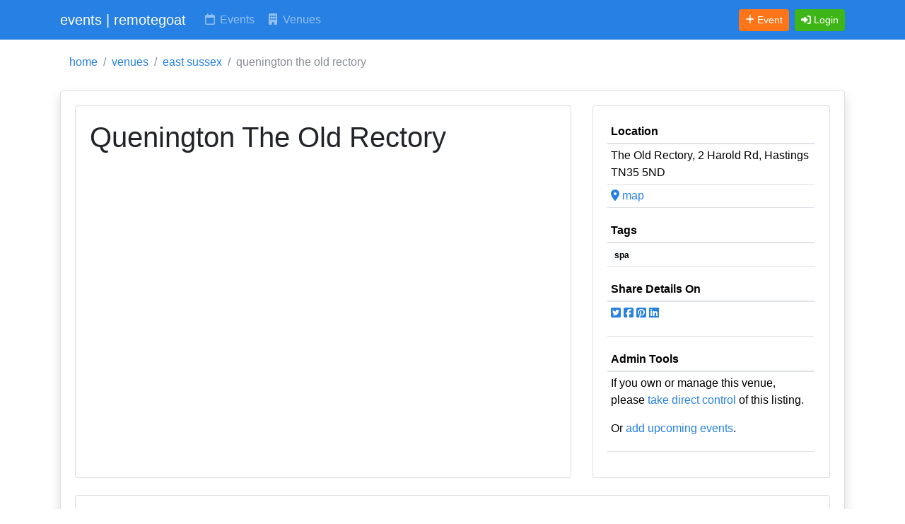

--- FILE ---
content_type: text/html; charset=UTF-8
request_url: https://www.remotegoat.com/venue/92014/quenington-the-old-rectory
body_size: 5679
content:
<!DOCTYPE html>
<html lang="en">
<head>
  <meta charset="utf-8">
  <meta name="viewport" content="width=device-width, initial-scale=1">
  <meta http-equiv="x-ua-compatible" content="ie=edge">

  <!-- CSRF Token -->
  <meta name="csrf-token" content="kyPk5IwE6T1dd223Sw7ZrTZvDgO0s1A737gXtXSx">
  <!-- Google Tag Manager -->
<script>(function(w,d,s,l,i){w[l]=w[l]||[];w[l].push({'gtm.start':
new Date().getTime(),event:'gtm.js'});var f=d.getElementsByTagName(s)[0],
j=d.createElement(s),dl=l!='dataLayer'?'&l='+l:'';j.async=true;j.src=
'https://www.googletagmanager.com/gtm.js?id='+i+dl;f.parentNode.insertBefore(j,f);
})(window,document,'script','dataLayer','GTM-WTN44DH');</script>
<!-- End Google Tag Manager -->
  <title>Quenington The Old Rectory</title>
<meta name="description" content="Quenington The Old Rectory" />
<meta name="keywords" content="Quenington The Old Rectory, The Old Rectory" />
<meta name="author" content="info@remotegoat.com" />
<meta name="copyright" content="remotegoat.com 2023 - 2026" />
<meta name="twitter:site" content="@remotegoat" />
<meta name="twitter:creator" content="@remotegoat" />
<meta name="robots" content="index,follow" />
<link rel="sitemap" type="application/xml" href="https://www.remotegoat.com/sitemap">
<meta property="og:type" content="website" />
<meta property="og:site_name" content="remotegoat" />
<link rel="canonical" href="https://www.remotegoat.com/venue/92014/quenington-the-old-rectory">
<meta name="twitter:card" content="summary" />
<meta property="og:image" content="https://www.remotegoat.com/img/frontpage.jpg" />
<meta property="og:title" content="Quenington The Old Rectory" />
<meta property="og:description" content="Quenington The Old Rectory" />
<meta property="og:url" content="https://www.remotegoat.com/venue/92014/quenington-the-old-rectory" />

  <script type="application/ld+json">[{"@context":"https://schema.org/","@type":"Place","name":"Quenington The Old Rectory","address":{"@type":"PostalAddress","streetAddress":"2 Harold Road","addressLocality":"Hastings","addressRegion":"East Sussex","postalCode":"TN35 5ND","addressCountry":"England"},"geo":{"@type":"GeoCoordinates","latitude":"50.859791","longitude":"0.596291"},"description":""},{"@context":"https://schema.org/","@type":"ProfilePage","name":"Quenington The Old Rectory","mainEntity":{"@type":"Organization","name":"Quenington The Old Rectory","description":""}},{"@context":"https://schema.org","@type":"BreadcrumbList","itemListElement":[{"@type":"ListItem","position":1,"name":"home","item":"https://www.remotegoat.com"},{"@type":"ListItem","position":2,"name":"venues","item":"https://www.remotegoat.com/venue"},{"@type":"ListItem","position":3,"name":"east sussex","item":"https://www.remotegoat.com/venues/East+Sussex"},{"@type":"ListItem","position":4,"name":"quenington the old rectory"}]}]</script>

  <!-- Bootstrap CSS themed: Cosmo from bootstrap.build -->
  <link href="https://cdn.jsdelivr.net/npm/bootstrap@5.3.2/dist/css/bootstrap.min.css" rel="stylesheet" integrity="sha384-T3c6CoIi6uLrA9TneNEoa7RxnatzjcDSCmG1MXxSR1GAsXEV/Dwwykc2MPK8M2HN" crossorigin="anonymous">
  <link href="/css/bootstrap.min.css" rel="stylesheet" crossorigin="anonymous">

  <!-- Font Awesome Icons -->
  <script src="https://kit.fontawesome.com/61a5eebaf7.js" crossorigin="anonymous"></script>

    
  <style>

    .pagination {
        justify-content: flex-end;
    }

    /*  Font Awesome Default Icons For Venues */
    .venue-logo-icon {
        width:50px;
        height:50px;
        text-align: center;
        border: 1px solid #CCCCCC;
    }

    /* Include thead border at top of table */
    .table > thead > tr > th {
        border-top: none;
    }

    /* Include tfoot border at bottom of table */
    .table > tfoot > tr > td {
        border-bottom: none;
    }

    /* space alerts away from menu */
    .rg_alert {
        margin-top: 3px;
    }

    .rg_hide {
        visibility:hidden;
    }


  </style>
  <base href='//www.remotegoat.com/'>
</head>
<body class="hold-transition layout-top-nav layout-navbar-fixed">
<!-- Google Tag Manager (noscript) -->
<noscript><iframe src="https://www.googletagmanager.com/ns.html?id=GTM-WTN44DH"
height="0" width="0" style="display:none;visibility:hidden"></iframe></noscript>
<!-- End Google Tag Manager (noscript) -->
<div class="wrapper">
  <!-- Navbar -->
  <nav class="navbar navbar-expand-md navbar-dark bg-primary">
    <div class="container">
                  <a href="https://www.remotegoat.com" class="navbar-brand"><span class="brand-text font-weight-light">events | remotegoat</span></a>
        


      <button class="navbar-toggler" type="button" data-bs-toggle="collapse" data-bs-target="#navbarCollapse" aria-controls="navbarCollapse" aria-expanded="false" aria-label="Toggle navigation">
        <span class="fas fa-bars"></span>
      </button>

      <div class="collapse navbar-collapse" id="navbarCollapse">
        <!-- Left navbar links -->
        <ul class="navbar-nav">
          <li class="nav-item"><a href="https://www.remotegoat.com/date/19/01/2026" class="nav-link text-nowrap" title="Events, Gigs and Shows Happening Today"><i class="far fa-fw fa-calendar"></i> Events</a></li>
          <li class="nav-item"><a href="https://www.remotegoat.com/venue" class="nav-link text-nowrap" title="Venues for Events, Gigs and Shows"><i class="fas fa-fw fa-building"></i> Venues</a></li>
        </ul>
      </div>

      <div class="collapse navbar-collapse" id="navbarCollapse">
          <!-- Right navbar links -->
          <ul class="order-1 order-md-3 navbar-nav navbar-no-expand ms-auto">
            <li class="nav-item">
                <a href="https://www.remotegoat.com/event/create" class="btn btn-warning btn-sm text-nowrap me-2" title="Add event"><i class="fas fa-plus"></i> <span class="d-none d-lg-inline">Event</span></a>
            </li>
                          <li class="nav-item">
                                  <a class="btn btn-success btn-sm text-nowrap" href="https://www.remotegoat.com/login" role="button" title="Login"><i class="fas fa-sign-in-alt"></i> <span class="d-none d-lg-inline">Login</span></a>
                            </li>


              </ul>
      </div>


    </div>
  </nav>
  <!-- /.navbar -->

  <!-- Content Wrapper. Contains page content -->
  <div class="content-wrapper">
    <!-- Content Header (Page header) -->
    <div class="content-header">
      <div class="container">
        <!-- Old Style format - please stop using -->

<!-- New format -->
        <div class="row mb-2 mt-2 d-none d-md-block">

                            <nav aria-label="breadcrumb">
                    <ol class="breadcrumb bg-white">
                                                                        <li class="breadcrumb-item"><a href="https://www.remotegoat.com">home</a></li>
                                                                                                <li class="breadcrumb-item"><a href="https://www.remotegoat.com/venue">venues</a></li>
                                                                                                <li class="breadcrumb-item"><a href="https://www.remotegoat.com/venues/East+Sussex">east sussex</a></li>
                                                                                                <li class="breadcrumb-item active">quenington the old rectory</li>
                                                                  </ol>
                </nav>
            
            
            </div><!-- /.row -->
      </div><!-- /.container-fluid -->
    </div>
    <!-- /.content-header -->

    <!-- Main content -->
    <div class="content">
      <div class="container">
        <div class="row">
            <div class="col-12">
                


    <div class="card shadow mb-4">
        <div class="card-body">

            <div class="row">
                <div class="col-12 col-md-8 d-flex align-items-stretch">
                    <div class="card mb-4 w-100">
                        <div class="card-body">
                            <h1>
                                                                Quenington The Old Rectory
                            </h1>

                            <p></p>

                        </div>

                    </div>
                </div>
                <div class="col-12 col-md-4 d-flex align-items-stretch">
                    <div class="card mb-4 w-100">
                        <div class="card-body">
                            
                            <table class="table table-sm">
                            <thead><tr><th>Location</th></tr></thead>
                            <tr><td>
                                The Old Rectory, 2 Harold Rd, Hastings TN35 5ND
                            </td></tr>
                                                            <tr><td><a href="https://google.com/maps/place/?q=place_id:ChIJ-8H8E98a30cRepmkpiHIFOg" target='_blank' title="Show on google maps"><i class='fas fa-map-marker-alt'></i> map</a></td></tr>
                                                        </table>

                            
                                                            <table class="table table-sm">
                                <thead><tr><th>Tags</th></tr></thead>
                                <tr>
                                    <td>
                                        <a href="https://www.remotegoat.com/venue/tag/spa" title="Show spa venues"  class="text-decoration-none badge text-bg-light">spa</a>
                                    </td>
                                </tr>
                                </table>
                            
                            <table class="table table-sm">
                            <thead><tr><th>Share Details On</th></tr></thead>
                            <tr>
                                <td>
                                    <ul class='d-inline-flex list-inline'><li class='mr-1'><a href='https://twitter.com/intent/tweet?url=https%3A%2F%2Fwww.remotegoat.com%2Fvenue%2F92014%2Fquenington-the-old-rectory&amp;text=Quenington+The+Old+Rectory' target='_blank' title='Share on Twitter'><i class='fab fa-square-twitter'></i></a></li><li class='mr-1'><a href='https://www.facebook.com/sharer/sharer.php?u=https%3A%2F%2Fwww.remotegoat.com%2Fvenue%2F92014%2Fquenington-the-old-rectory&amp;title=Quenington+The+Old+Rectory' target='_blank' title='Share on Facebook'><i class='fab fa-square-facebook'></i></a></li><li class='mr-1'><a href='https://pinterest.com/pin/create/button/?url=https%3A%2F%2Fwww.remotegoat.com%2Fvenue%2F92014%2Fquenington-the-old-rectory&amp;description=Quenington+The+Old+Rectory&amp;media=' target='_blank' title='Share on Pinterest'><i class='fab fa-square-pinterest'></i></a></li><li class='mr-1'><a href='https://www.linkedin.com/shareArticle?mini=true&amp;url=https%3A%2F%2Fwww.remotegoat.com%2Fvenue%2F92014%2Fquenington-the-old-rectory&amp;title=Quenington+The+Old+Rectory' target='_blank' title='Share on LinkedIn'><i class='fab fa-linkedin'></i></a></li></ul>
                                </td>
                            </tr>
                            </table>

                            <table class="table table-sm">
                            <thead><tr><th>Admin Tools</th></tr></thead>
                                                                                        <tr><td>
                                    <p>
                                        If you own or manage this venue, please <a href="https://www.remotegoat.com/user/create/92014" title="Manage this venue" rel="nofollow">take direct control</a> of this listing.
                                    </p>
                                    <p>
                                        Or <a href="https://www.remotegoat.com/event/create/92014" title="list new event" rel="nofollow">add upcoming events</a>.</p>
                                </td></tr>
                                                        </table>


                        </div>
                    </div>
                </div>
            </div>

            <div class="row">
                <div class="col-12 col-md-12 d-flex align-items-stretch">
                    <div class="card mb-4 w-100">
                        <div class="card-body">
                            <table class='table table-sm'>
                            <thead><tr><th colspan='4'>Upcoming Events & Tickets</th></tr></thead>
                                                            <tr><td>
                                    <p>We know of no upcoming events at Quenington The Old Rectory, if you know of an event please <a href="https://www.remotegoat.com/event/create/92014" title="list new event" rel="nofollow">list it here</a>.</pa>
                                                                            <p>If you'd like to receive instant alerts when new events are posted at this venue, please complete the form below.</p>
                                                                                    <form method="POST" action="https://www.remotegoat.com/venue/alerts/92014" accept-charset="UTF-8"><input name="_token" type="hidden" value="kyPk5IwE6T1dd223Sw7ZrTZvDgO0s1A737gXtXSx">
                                            <div class="form-group row "><label for="user_email" class="col-sm-3 control-label"><sup><span class="text-danger" data-bs-toggle="tooltip" title="Required Field"><i class="fas fa-xs fa-exclamation-circle"></i></span></sup> Your email:</label><div class="col-sm-8"><input placeholder="info@remotegoat.com" class="form-control" name="user_email" type="text"></div></div>
                                            <div class="form-group row "><label for="user_name" class="col-sm-3 control-label"><sup><span class="text-danger" data-bs-toggle="tooltip" title="Required Field"><i class="fas fa-xs fa-exclamation-circle"></i></span></sup> Your name:</label><div class="col-sm-8"><input placeholder="Ms. Remote Goat" class="form-control" name="user_name" type="text"></div></div>
                                            <div class="form-group row "><label for="user_terms" class="col-sm-3 control-label"><sup><span class="text-danger" data-bs-toggle="tooltip" title="Required Field"><i class="fas fa-xs fa-exclamation-circle"></i></span></sup> </label><div class="col-sm-8"><input name="user_terms" type="checkbox" value="1"> I agree to the site <a href='https://www.remotegoat.com/terms' target='_new'>terms and conditions</a>.</div></div>
                                            <div class="form-group row">
                                                <div class="col-sm-8 offset-sm-3">
                                                    <div class="g-recaptcha" id="feedback-recaptcha" data-sitekey="6LfVE6gZAAAAAFdFdvz8wWzu9qC1Z--sQjjCi737"></div>
                                                                                                                                                                                                                            </div>
                                            </div>
                                            <div class="form-group row">
                    <div class="col-sm-8 offset-sm-3">
                        <input class="btn btn-primary" type="submit" value="Request Future Event Alerts">
                    </div>
                </div>
                                            </form>
                                                                                                            </td></tr>
                                                        </table>
                        </div>
                    </div>
                </div>
            </div>


            <div class="row">


                <div class="col-12 col-md-6 d-flex align-items-stretch">
                    <div class="card mb-4 w-100">
                        <div class="card-body">
                                                    <table class="table table-sm">
                            <thead><tr><th>Check venue on other websites</th></tr></thead>
                                                            <tr>
                                    <td><a href='https://bandfinder.uk/venue/3618.php' title='Quenington The Old Rectory on bandfinder' target='_blank'><i class='fas fa-external-link-square-alt'></i> bandfinder</a></td>
                                </tr>
                                                            <tr>
                                    <td><a href='https://www.wegottickets.com/location/22329' title='Quenington The Old Rectory on wegottickets' target='_blank'><i class='fas fa-external-link-square-alt'></i> wegottickets</a></td>
                                </tr>
                                                        </table>
                                                </div>
                    </div>
                </div>
                <div class="col-12 col-md-6 d-flex align-items-stretch">
                    <div class="card mb-4 w-100">
                        <div class="card-body">
                                                            <table class='table table-sm'>
                                <thead><tr><th>Nearby venues</th></tr></thead>
                                                                    <tr>
                                        <td>
                                            <a href="https://www.remotegoat.com/venue/85340/all-saints-church" title="All Saint\&#039;s Church">All Saint&#039;s Church</a>, Hastings
                                        </td>
                                        <td class='text-right'>
                                            0.05kms
                                        </td>
                                    </tr>
                                                                    <tr>
                                        <td>
                                            <a href="https://www.remotegoat.com/venue/11839/the-stables-theatre-and-arts-centre" title="The Stables Theatre and Arts Centre">The Stables Theatre and Arts Centre</a>, Hastings
                                        </td>
                                        <td class='text-right'>
                                            0.09kms
                                        </td>
                                    </tr>
                                                                    <tr>
                                        <td>
                                            <a href="https://www.remotegoat.com/venue/15977/stag-inn" title="Stag Inn">Stag Inn</a>, Hastings
                                        </td>
                                        <td class='text-right'>
                                            0.14kms
                                        </td>
                                    </tr>
                                                                    <tr>
                                        <td>
                                            <a href="https://www.remotegoat.com/venue/33885/first-in-last-out" title="First In Last Out">First In Last Out</a>, Hastings
                                        </td>
                                        <td class='text-right'>
                                            0.24kms
                                        </td>
                                    </tr>
                                                                    <tr>
                                        <td>
                                            <a href="https://www.remotegoat.com/venue/11759/cinque-port-arms" title="Cinque Port Arms">Cinque Port Arms</a>, Hastings
                                        </td>
                                        <td class='text-right'>
                                            0.29kms
                                        </td>
                                    </tr>
                                                                </table>
                                                    </div>
                    </div>
                </div>

            </div>


        </div>
    </div>

            <div class="row">
            <div class="col-12 col-md-12 d-flex align-items-stretch">
                <div class="card mb-4 w-100">
                    <div class="card-body">
                        <table class='table table-sm'>
                        <thead><tr><th>Alternative Names:</th></tr></thead>
                        <tbody><tr><td>We've also noticed this venue referred to as:
                                                                                                                                        The Old Rectory                                                                            </td></tr></tbody>
                        </table>

                    </div>
                </div>
            </div>
        </div>
    



            </div>
        </div>
        <!-- /.row -->
      </div><!-- /.container-fluid -->
    </div>
    <!-- /.content -->
  </div>
  <!-- /.content-wrapper -->

  
  <!-- Main Footer -->
  <nav class="navbar navbar-expand navbar-light bg-light">

      <div class="container">

        <ul class="navbar-nav">
            <li class="nav-item"><a href="https://www.remotegoat.com" class="nav-link" title="www.remotegoat.com">home</a></li>
            <li class="nav-item"><a href="https://www.remotegoat.com/about" class="nav-link d-none d-md-block" title="about remotegoat">about</a></li>
            <li class="nav-item"><a href="https://www.remotegoat.com/terms" class="nav-link d-none d-md-block" title="terms and conditions">terms</a></li>
            <li class="nav-item"><a href="https://www.remotegoat.com/privacy" class="nav-link d-none d-md-block" title="privacy policy">privacy</a></li>
            <li class="nav-item"><a href="https://www.remotegoat.com/feedback/contact/[base64]" class="nav-link d-none d-md-block" title="contact us" rel="nofollow">contact us</a></li>
            <li class="nav-item"><a href="https://www.remotegoat.com/publication" class="nav-link d-none d-md-block" title="search event publications">publications</a></li>
            <li class="nav-item"><a href="https://www.remotegoat.com/venues" class="nav-link d-none d-md-block" title="search venues">venues</a></li>
        </ul>

        <!-- Default to the left -->

        <!-- To the right -->
        <div class="ms-auto">
            <a href="https://www.remotegoat.com/feedback/report/[base64]" class="btn btn-sm btn-warning" title="Report an error" rel="nofollow">Report Error</a>
        </div>

     </div>
  </nav>

    <!-- Location -->
    <div class="d-block px-3 py-2 text-center text-bold bg-primary">
        <span class="text-white text-decoration-none">
            Location:
                                    Hastings, 
                                <a href="https://www.remotegoat.com/location/edit" class="text-white text-decoration-none" title="change your location"><i class="fas fa-cog"></i></a>
        </span>
    </div>

    <!-- Corporate Info -->
    <div class="container">
        <div class="d-flex justify-content-between">
             <div>&copy; rgoat ltd 2026</div>
             <div>
                <a href="https://twitter.com/remotegoat" title="remotegoat on twitter"><i class="fab fa-twitter-square"></i></a>
                <a href="https://facebook.com/remotegoat1" title="remotegoat on facebook"><i class="fab fa-facebook-square"></i></a>
                <a href="https://www.linkedin.com/company/remotegoat" title="remotegoat on linkedin"><i class="fab fa-linkedin"></i></a>
             </div>
        </div>
    </div>

</div>
<!-- ./wrapper -->

<!-- jQuery -->
<script src="https://ajax.googleapis.com/ajax/libs/jquery/3.7.1/jquery.min.js" crossorigin="anonymous"></script>

<!-- Bootstrap -->
<script src="https://cdn.jsdelivr.net/npm/bootstrap@5.3.2/dist/js/bootstrap.bundle.min.js" integrity="sha384-C6RzsynM9kWDrMNeT87bh95OGNyZPhcTNXj1NW7RuBCsyN/o0jlpcV8Qyq46cDfL" crossorigin="anonymous"></script>

    
<script src="https://www.google.com/recaptcha/api.js" async defer></script>

<script type="text/javascript">
$(document).ready(function() {
    $('[data-toggle="tooltip"]').tooltip()

            if (navigator.geolocation) {
            navigator.geolocation.getCurrentPosition(onPositionUpdate);
        }
    });

function onPositionUpdate(position) {
    var lat = position.coords.latitude;
    var lon = position.coords.longitude;
    $.ajax({
        url : "https://www.remotegoat.com/location/"+lat+"/"+lon,
        success : function() {

        }
    });
}

</script>


</body>
</html>


--- FILE ---
content_type: text/html; charset=utf-8
request_url: https://www.google.com/recaptcha/api2/anchor?ar=1&k=6LfVE6gZAAAAAFdFdvz8wWzu9qC1Z--sQjjCi737&co=aHR0cHM6Ly93d3cucmVtb3RlZ29hdC5jb206NDQz&hl=en&v=PoyoqOPhxBO7pBk68S4YbpHZ&size=normal&anchor-ms=20000&execute-ms=30000&cb=gwtmwr2srdbw
body_size: 49102
content:
<!DOCTYPE HTML><html dir="ltr" lang="en"><head><meta http-equiv="Content-Type" content="text/html; charset=UTF-8">
<meta http-equiv="X-UA-Compatible" content="IE=edge">
<title>reCAPTCHA</title>
<style type="text/css">
/* cyrillic-ext */
@font-face {
  font-family: 'Roboto';
  font-style: normal;
  font-weight: 400;
  font-stretch: 100%;
  src: url(//fonts.gstatic.com/s/roboto/v48/KFO7CnqEu92Fr1ME7kSn66aGLdTylUAMa3GUBHMdazTgWw.woff2) format('woff2');
  unicode-range: U+0460-052F, U+1C80-1C8A, U+20B4, U+2DE0-2DFF, U+A640-A69F, U+FE2E-FE2F;
}
/* cyrillic */
@font-face {
  font-family: 'Roboto';
  font-style: normal;
  font-weight: 400;
  font-stretch: 100%;
  src: url(//fonts.gstatic.com/s/roboto/v48/KFO7CnqEu92Fr1ME7kSn66aGLdTylUAMa3iUBHMdazTgWw.woff2) format('woff2');
  unicode-range: U+0301, U+0400-045F, U+0490-0491, U+04B0-04B1, U+2116;
}
/* greek-ext */
@font-face {
  font-family: 'Roboto';
  font-style: normal;
  font-weight: 400;
  font-stretch: 100%;
  src: url(//fonts.gstatic.com/s/roboto/v48/KFO7CnqEu92Fr1ME7kSn66aGLdTylUAMa3CUBHMdazTgWw.woff2) format('woff2');
  unicode-range: U+1F00-1FFF;
}
/* greek */
@font-face {
  font-family: 'Roboto';
  font-style: normal;
  font-weight: 400;
  font-stretch: 100%;
  src: url(//fonts.gstatic.com/s/roboto/v48/KFO7CnqEu92Fr1ME7kSn66aGLdTylUAMa3-UBHMdazTgWw.woff2) format('woff2');
  unicode-range: U+0370-0377, U+037A-037F, U+0384-038A, U+038C, U+038E-03A1, U+03A3-03FF;
}
/* math */
@font-face {
  font-family: 'Roboto';
  font-style: normal;
  font-weight: 400;
  font-stretch: 100%;
  src: url(//fonts.gstatic.com/s/roboto/v48/KFO7CnqEu92Fr1ME7kSn66aGLdTylUAMawCUBHMdazTgWw.woff2) format('woff2');
  unicode-range: U+0302-0303, U+0305, U+0307-0308, U+0310, U+0312, U+0315, U+031A, U+0326-0327, U+032C, U+032F-0330, U+0332-0333, U+0338, U+033A, U+0346, U+034D, U+0391-03A1, U+03A3-03A9, U+03B1-03C9, U+03D1, U+03D5-03D6, U+03F0-03F1, U+03F4-03F5, U+2016-2017, U+2034-2038, U+203C, U+2040, U+2043, U+2047, U+2050, U+2057, U+205F, U+2070-2071, U+2074-208E, U+2090-209C, U+20D0-20DC, U+20E1, U+20E5-20EF, U+2100-2112, U+2114-2115, U+2117-2121, U+2123-214F, U+2190, U+2192, U+2194-21AE, U+21B0-21E5, U+21F1-21F2, U+21F4-2211, U+2213-2214, U+2216-22FF, U+2308-230B, U+2310, U+2319, U+231C-2321, U+2336-237A, U+237C, U+2395, U+239B-23B7, U+23D0, U+23DC-23E1, U+2474-2475, U+25AF, U+25B3, U+25B7, U+25BD, U+25C1, U+25CA, U+25CC, U+25FB, U+266D-266F, U+27C0-27FF, U+2900-2AFF, U+2B0E-2B11, U+2B30-2B4C, U+2BFE, U+3030, U+FF5B, U+FF5D, U+1D400-1D7FF, U+1EE00-1EEFF;
}
/* symbols */
@font-face {
  font-family: 'Roboto';
  font-style: normal;
  font-weight: 400;
  font-stretch: 100%;
  src: url(//fonts.gstatic.com/s/roboto/v48/KFO7CnqEu92Fr1ME7kSn66aGLdTylUAMaxKUBHMdazTgWw.woff2) format('woff2');
  unicode-range: U+0001-000C, U+000E-001F, U+007F-009F, U+20DD-20E0, U+20E2-20E4, U+2150-218F, U+2190, U+2192, U+2194-2199, U+21AF, U+21E6-21F0, U+21F3, U+2218-2219, U+2299, U+22C4-22C6, U+2300-243F, U+2440-244A, U+2460-24FF, U+25A0-27BF, U+2800-28FF, U+2921-2922, U+2981, U+29BF, U+29EB, U+2B00-2BFF, U+4DC0-4DFF, U+FFF9-FFFB, U+10140-1018E, U+10190-1019C, U+101A0, U+101D0-101FD, U+102E0-102FB, U+10E60-10E7E, U+1D2C0-1D2D3, U+1D2E0-1D37F, U+1F000-1F0FF, U+1F100-1F1AD, U+1F1E6-1F1FF, U+1F30D-1F30F, U+1F315, U+1F31C, U+1F31E, U+1F320-1F32C, U+1F336, U+1F378, U+1F37D, U+1F382, U+1F393-1F39F, U+1F3A7-1F3A8, U+1F3AC-1F3AF, U+1F3C2, U+1F3C4-1F3C6, U+1F3CA-1F3CE, U+1F3D4-1F3E0, U+1F3ED, U+1F3F1-1F3F3, U+1F3F5-1F3F7, U+1F408, U+1F415, U+1F41F, U+1F426, U+1F43F, U+1F441-1F442, U+1F444, U+1F446-1F449, U+1F44C-1F44E, U+1F453, U+1F46A, U+1F47D, U+1F4A3, U+1F4B0, U+1F4B3, U+1F4B9, U+1F4BB, U+1F4BF, U+1F4C8-1F4CB, U+1F4D6, U+1F4DA, U+1F4DF, U+1F4E3-1F4E6, U+1F4EA-1F4ED, U+1F4F7, U+1F4F9-1F4FB, U+1F4FD-1F4FE, U+1F503, U+1F507-1F50B, U+1F50D, U+1F512-1F513, U+1F53E-1F54A, U+1F54F-1F5FA, U+1F610, U+1F650-1F67F, U+1F687, U+1F68D, U+1F691, U+1F694, U+1F698, U+1F6AD, U+1F6B2, U+1F6B9-1F6BA, U+1F6BC, U+1F6C6-1F6CF, U+1F6D3-1F6D7, U+1F6E0-1F6EA, U+1F6F0-1F6F3, U+1F6F7-1F6FC, U+1F700-1F7FF, U+1F800-1F80B, U+1F810-1F847, U+1F850-1F859, U+1F860-1F887, U+1F890-1F8AD, U+1F8B0-1F8BB, U+1F8C0-1F8C1, U+1F900-1F90B, U+1F93B, U+1F946, U+1F984, U+1F996, U+1F9E9, U+1FA00-1FA6F, U+1FA70-1FA7C, U+1FA80-1FA89, U+1FA8F-1FAC6, U+1FACE-1FADC, U+1FADF-1FAE9, U+1FAF0-1FAF8, U+1FB00-1FBFF;
}
/* vietnamese */
@font-face {
  font-family: 'Roboto';
  font-style: normal;
  font-weight: 400;
  font-stretch: 100%;
  src: url(//fonts.gstatic.com/s/roboto/v48/KFO7CnqEu92Fr1ME7kSn66aGLdTylUAMa3OUBHMdazTgWw.woff2) format('woff2');
  unicode-range: U+0102-0103, U+0110-0111, U+0128-0129, U+0168-0169, U+01A0-01A1, U+01AF-01B0, U+0300-0301, U+0303-0304, U+0308-0309, U+0323, U+0329, U+1EA0-1EF9, U+20AB;
}
/* latin-ext */
@font-face {
  font-family: 'Roboto';
  font-style: normal;
  font-weight: 400;
  font-stretch: 100%;
  src: url(//fonts.gstatic.com/s/roboto/v48/KFO7CnqEu92Fr1ME7kSn66aGLdTylUAMa3KUBHMdazTgWw.woff2) format('woff2');
  unicode-range: U+0100-02BA, U+02BD-02C5, U+02C7-02CC, U+02CE-02D7, U+02DD-02FF, U+0304, U+0308, U+0329, U+1D00-1DBF, U+1E00-1E9F, U+1EF2-1EFF, U+2020, U+20A0-20AB, U+20AD-20C0, U+2113, U+2C60-2C7F, U+A720-A7FF;
}
/* latin */
@font-face {
  font-family: 'Roboto';
  font-style: normal;
  font-weight: 400;
  font-stretch: 100%;
  src: url(//fonts.gstatic.com/s/roboto/v48/KFO7CnqEu92Fr1ME7kSn66aGLdTylUAMa3yUBHMdazQ.woff2) format('woff2');
  unicode-range: U+0000-00FF, U+0131, U+0152-0153, U+02BB-02BC, U+02C6, U+02DA, U+02DC, U+0304, U+0308, U+0329, U+2000-206F, U+20AC, U+2122, U+2191, U+2193, U+2212, U+2215, U+FEFF, U+FFFD;
}
/* cyrillic-ext */
@font-face {
  font-family: 'Roboto';
  font-style: normal;
  font-weight: 500;
  font-stretch: 100%;
  src: url(//fonts.gstatic.com/s/roboto/v48/KFO7CnqEu92Fr1ME7kSn66aGLdTylUAMa3GUBHMdazTgWw.woff2) format('woff2');
  unicode-range: U+0460-052F, U+1C80-1C8A, U+20B4, U+2DE0-2DFF, U+A640-A69F, U+FE2E-FE2F;
}
/* cyrillic */
@font-face {
  font-family: 'Roboto';
  font-style: normal;
  font-weight: 500;
  font-stretch: 100%;
  src: url(//fonts.gstatic.com/s/roboto/v48/KFO7CnqEu92Fr1ME7kSn66aGLdTylUAMa3iUBHMdazTgWw.woff2) format('woff2');
  unicode-range: U+0301, U+0400-045F, U+0490-0491, U+04B0-04B1, U+2116;
}
/* greek-ext */
@font-face {
  font-family: 'Roboto';
  font-style: normal;
  font-weight: 500;
  font-stretch: 100%;
  src: url(//fonts.gstatic.com/s/roboto/v48/KFO7CnqEu92Fr1ME7kSn66aGLdTylUAMa3CUBHMdazTgWw.woff2) format('woff2');
  unicode-range: U+1F00-1FFF;
}
/* greek */
@font-face {
  font-family: 'Roboto';
  font-style: normal;
  font-weight: 500;
  font-stretch: 100%;
  src: url(//fonts.gstatic.com/s/roboto/v48/KFO7CnqEu92Fr1ME7kSn66aGLdTylUAMa3-UBHMdazTgWw.woff2) format('woff2');
  unicode-range: U+0370-0377, U+037A-037F, U+0384-038A, U+038C, U+038E-03A1, U+03A3-03FF;
}
/* math */
@font-face {
  font-family: 'Roboto';
  font-style: normal;
  font-weight: 500;
  font-stretch: 100%;
  src: url(//fonts.gstatic.com/s/roboto/v48/KFO7CnqEu92Fr1ME7kSn66aGLdTylUAMawCUBHMdazTgWw.woff2) format('woff2');
  unicode-range: U+0302-0303, U+0305, U+0307-0308, U+0310, U+0312, U+0315, U+031A, U+0326-0327, U+032C, U+032F-0330, U+0332-0333, U+0338, U+033A, U+0346, U+034D, U+0391-03A1, U+03A3-03A9, U+03B1-03C9, U+03D1, U+03D5-03D6, U+03F0-03F1, U+03F4-03F5, U+2016-2017, U+2034-2038, U+203C, U+2040, U+2043, U+2047, U+2050, U+2057, U+205F, U+2070-2071, U+2074-208E, U+2090-209C, U+20D0-20DC, U+20E1, U+20E5-20EF, U+2100-2112, U+2114-2115, U+2117-2121, U+2123-214F, U+2190, U+2192, U+2194-21AE, U+21B0-21E5, U+21F1-21F2, U+21F4-2211, U+2213-2214, U+2216-22FF, U+2308-230B, U+2310, U+2319, U+231C-2321, U+2336-237A, U+237C, U+2395, U+239B-23B7, U+23D0, U+23DC-23E1, U+2474-2475, U+25AF, U+25B3, U+25B7, U+25BD, U+25C1, U+25CA, U+25CC, U+25FB, U+266D-266F, U+27C0-27FF, U+2900-2AFF, U+2B0E-2B11, U+2B30-2B4C, U+2BFE, U+3030, U+FF5B, U+FF5D, U+1D400-1D7FF, U+1EE00-1EEFF;
}
/* symbols */
@font-face {
  font-family: 'Roboto';
  font-style: normal;
  font-weight: 500;
  font-stretch: 100%;
  src: url(//fonts.gstatic.com/s/roboto/v48/KFO7CnqEu92Fr1ME7kSn66aGLdTylUAMaxKUBHMdazTgWw.woff2) format('woff2');
  unicode-range: U+0001-000C, U+000E-001F, U+007F-009F, U+20DD-20E0, U+20E2-20E4, U+2150-218F, U+2190, U+2192, U+2194-2199, U+21AF, U+21E6-21F0, U+21F3, U+2218-2219, U+2299, U+22C4-22C6, U+2300-243F, U+2440-244A, U+2460-24FF, U+25A0-27BF, U+2800-28FF, U+2921-2922, U+2981, U+29BF, U+29EB, U+2B00-2BFF, U+4DC0-4DFF, U+FFF9-FFFB, U+10140-1018E, U+10190-1019C, U+101A0, U+101D0-101FD, U+102E0-102FB, U+10E60-10E7E, U+1D2C0-1D2D3, U+1D2E0-1D37F, U+1F000-1F0FF, U+1F100-1F1AD, U+1F1E6-1F1FF, U+1F30D-1F30F, U+1F315, U+1F31C, U+1F31E, U+1F320-1F32C, U+1F336, U+1F378, U+1F37D, U+1F382, U+1F393-1F39F, U+1F3A7-1F3A8, U+1F3AC-1F3AF, U+1F3C2, U+1F3C4-1F3C6, U+1F3CA-1F3CE, U+1F3D4-1F3E0, U+1F3ED, U+1F3F1-1F3F3, U+1F3F5-1F3F7, U+1F408, U+1F415, U+1F41F, U+1F426, U+1F43F, U+1F441-1F442, U+1F444, U+1F446-1F449, U+1F44C-1F44E, U+1F453, U+1F46A, U+1F47D, U+1F4A3, U+1F4B0, U+1F4B3, U+1F4B9, U+1F4BB, U+1F4BF, U+1F4C8-1F4CB, U+1F4D6, U+1F4DA, U+1F4DF, U+1F4E3-1F4E6, U+1F4EA-1F4ED, U+1F4F7, U+1F4F9-1F4FB, U+1F4FD-1F4FE, U+1F503, U+1F507-1F50B, U+1F50D, U+1F512-1F513, U+1F53E-1F54A, U+1F54F-1F5FA, U+1F610, U+1F650-1F67F, U+1F687, U+1F68D, U+1F691, U+1F694, U+1F698, U+1F6AD, U+1F6B2, U+1F6B9-1F6BA, U+1F6BC, U+1F6C6-1F6CF, U+1F6D3-1F6D7, U+1F6E0-1F6EA, U+1F6F0-1F6F3, U+1F6F7-1F6FC, U+1F700-1F7FF, U+1F800-1F80B, U+1F810-1F847, U+1F850-1F859, U+1F860-1F887, U+1F890-1F8AD, U+1F8B0-1F8BB, U+1F8C0-1F8C1, U+1F900-1F90B, U+1F93B, U+1F946, U+1F984, U+1F996, U+1F9E9, U+1FA00-1FA6F, U+1FA70-1FA7C, U+1FA80-1FA89, U+1FA8F-1FAC6, U+1FACE-1FADC, U+1FADF-1FAE9, U+1FAF0-1FAF8, U+1FB00-1FBFF;
}
/* vietnamese */
@font-face {
  font-family: 'Roboto';
  font-style: normal;
  font-weight: 500;
  font-stretch: 100%;
  src: url(//fonts.gstatic.com/s/roboto/v48/KFO7CnqEu92Fr1ME7kSn66aGLdTylUAMa3OUBHMdazTgWw.woff2) format('woff2');
  unicode-range: U+0102-0103, U+0110-0111, U+0128-0129, U+0168-0169, U+01A0-01A1, U+01AF-01B0, U+0300-0301, U+0303-0304, U+0308-0309, U+0323, U+0329, U+1EA0-1EF9, U+20AB;
}
/* latin-ext */
@font-face {
  font-family: 'Roboto';
  font-style: normal;
  font-weight: 500;
  font-stretch: 100%;
  src: url(//fonts.gstatic.com/s/roboto/v48/KFO7CnqEu92Fr1ME7kSn66aGLdTylUAMa3KUBHMdazTgWw.woff2) format('woff2');
  unicode-range: U+0100-02BA, U+02BD-02C5, U+02C7-02CC, U+02CE-02D7, U+02DD-02FF, U+0304, U+0308, U+0329, U+1D00-1DBF, U+1E00-1E9F, U+1EF2-1EFF, U+2020, U+20A0-20AB, U+20AD-20C0, U+2113, U+2C60-2C7F, U+A720-A7FF;
}
/* latin */
@font-face {
  font-family: 'Roboto';
  font-style: normal;
  font-weight: 500;
  font-stretch: 100%;
  src: url(//fonts.gstatic.com/s/roboto/v48/KFO7CnqEu92Fr1ME7kSn66aGLdTylUAMa3yUBHMdazQ.woff2) format('woff2');
  unicode-range: U+0000-00FF, U+0131, U+0152-0153, U+02BB-02BC, U+02C6, U+02DA, U+02DC, U+0304, U+0308, U+0329, U+2000-206F, U+20AC, U+2122, U+2191, U+2193, U+2212, U+2215, U+FEFF, U+FFFD;
}
/* cyrillic-ext */
@font-face {
  font-family: 'Roboto';
  font-style: normal;
  font-weight: 900;
  font-stretch: 100%;
  src: url(//fonts.gstatic.com/s/roboto/v48/KFO7CnqEu92Fr1ME7kSn66aGLdTylUAMa3GUBHMdazTgWw.woff2) format('woff2');
  unicode-range: U+0460-052F, U+1C80-1C8A, U+20B4, U+2DE0-2DFF, U+A640-A69F, U+FE2E-FE2F;
}
/* cyrillic */
@font-face {
  font-family: 'Roboto';
  font-style: normal;
  font-weight: 900;
  font-stretch: 100%;
  src: url(//fonts.gstatic.com/s/roboto/v48/KFO7CnqEu92Fr1ME7kSn66aGLdTylUAMa3iUBHMdazTgWw.woff2) format('woff2');
  unicode-range: U+0301, U+0400-045F, U+0490-0491, U+04B0-04B1, U+2116;
}
/* greek-ext */
@font-face {
  font-family: 'Roboto';
  font-style: normal;
  font-weight: 900;
  font-stretch: 100%;
  src: url(//fonts.gstatic.com/s/roboto/v48/KFO7CnqEu92Fr1ME7kSn66aGLdTylUAMa3CUBHMdazTgWw.woff2) format('woff2');
  unicode-range: U+1F00-1FFF;
}
/* greek */
@font-face {
  font-family: 'Roboto';
  font-style: normal;
  font-weight: 900;
  font-stretch: 100%;
  src: url(//fonts.gstatic.com/s/roboto/v48/KFO7CnqEu92Fr1ME7kSn66aGLdTylUAMa3-UBHMdazTgWw.woff2) format('woff2');
  unicode-range: U+0370-0377, U+037A-037F, U+0384-038A, U+038C, U+038E-03A1, U+03A3-03FF;
}
/* math */
@font-face {
  font-family: 'Roboto';
  font-style: normal;
  font-weight: 900;
  font-stretch: 100%;
  src: url(//fonts.gstatic.com/s/roboto/v48/KFO7CnqEu92Fr1ME7kSn66aGLdTylUAMawCUBHMdazTgWw.woff2) format('woff2');
  unicode-range: U+0302-0303, U+0305, U+0307-0308, U+0310, U+0312, U+0315, U+031A, U+0326-0327, U+032C, U+032F-0330, U+0332-0333, U+0338, U+033A, U+0346, U+034D, U+0391-03A1, U+03A3-03A9, U+03B1-03C9, U+03D1, U+03D5-03D6, U+03F0-03F1, U+03F4-03F5, U+2016-2017, U+2034-2038, U+203C, U+2040, U+2043, U+2047, U+2050, U+2057, U+205F, U+2070-2071, U+2074-208E, U+2090-209C, U+20D0-20DC, U+20E1, U+20E5-20EF, U+2100-2112, U+2114-2115, U+2117-2121, U+2123-214F, U+2190, U+2192, U+2194-21AE, U+21B0-21E5, U+21F1-21F2, U+21F4-2211, U+2213-2214, U+2216-22FF, U+2308-230B, U+2310, U+2319, U+231C-2321, U+2336-237A, U+237C, U+2395, U+239B-23B7, U+23D0, U+23DC-23E1, U+2474-2475, U+25AF, U+25B3, U+25B7, U+25BD, U+25C1, U+25CA, U+25CC, U+25FB, U+266D-266F, U+27C0-27FF, U+2900-2AFF, U+2B0E-2B11, U+2B30-2B4C, U+2BFE, U+3030, U+FF5B, U+FF5D, U+1D400-1D7FF, U+1EE00-1EEFF;
}
/* symbols */
@font-face {
  font-family: 'Roboto';
  font-style: normal;
  font-weight: 900;
  font-stretch: 100%;
  src: url(//fonts.gstatic.com/s/roboto/v48/KFO7CnqEu92Fr1ME7kSn66aGLdTylUAMaxKUBHMdazTgWw.woff2) format('woff2');
  unicode-range: U+0001-000C, U+000E-001F, U+007F-009F, U+20DD-20E0, U+20E2-20E4, U+2150-218F, U+2190, U+2192, U+2194-2199, U+21AF, U+21E6-21F0, U+21F3, U+2218-2219, U+2299, U+22C4-22C6, U+2300-243F, U+2440-244A, U+2460-24FF, U+25A0-27BF, U+2800-28FF, U+2921-2922, U+2981, U+29BF, U+29EB, U+2B00-2BFF, U+4DC0-4DFF, U+FFF9-FFFB, U+10140-1018E, U+10190-1019C, U+101A0, U+101D0-101FD, U+102E0-102FB, U+10E60-10E7E, U+1D2C0-1D2D3, U+1D2E0-1D37F, U+1F000-1F0FF, U+1F100-1F1AD, U+1F1E6-1F1FF, U+1F30D-1F30F, U+1F315, U+1F31C, U+1F31E, U+1F320-1F32C, U+1F336, U+1F378, U+1F37D, U+1F382, U+1F393-1F39F, U+1F3A7-1F3A8, U+1F3AC-1F3AF, U+1F3C2, U+1F3C4-1F3C6, U+1F3CA-1F3CE, U+1F3D4-1F3E0, U+1F3ED, U+1F3F1-1F3F3, U+1F3F5-1F3F7, U+1F408, U+1F415, U+1F41F, U+1F426, U+1F43F, U+1F441-1F442, U+1F444, U+1F446-1F449, U+1F44C-1F44E, U+1F453, U+1F46A, U+1F47D, U+1F4A3, U+1F4B0, U+1F4B3, U+1F4B9, U+1F4BB, U+1F4BF, U+1F4C8-1F4CB, U+1F4D6, U+1F4DA, U+1F4DF, U+1F4E3-1F4E6, U+1F4EA-1F4ED, U+1F4F7, U+1F4F9-1F4FB, U+1F4FD-1F4FE, U+1F503, U+1F507-1F50B, U+1F50D, U+1F512-1F513, U+1F53E-1F54A, U+1F54F-1F5FA, U+1F610, U+1F650-1F67F, U+1F687, U+1F68D, U+1F691, U+1F694, U+1F698, U+1F6AD, U+1F6B2, U+1F6B9-1F6BA, U+1F6BC, U+1F6C6-1F6CF, U+1F6D3-1F6D7, U+1F6E0-1F6EA, U+1F6F0-1F6F3, U+1F6F7-1F6FC, U+1F700-1F7FF, U+1F800-1F80B, U+1F810-1F847, U+1F850-1F859, U+1F860-1F887, U+1F890-1F8AD, U+1F8B0-1F8BB, U+1F8C0-1F8C1, U+1F900-1F90B, U+1F93B, U+1F946, U+1F984, U+1F996, U+1F9E9, U+1FA00-1FA6F, U+1FA70-1FA7C, U+1FA80-1FA89, U+1FA8F-1FAC6, U+1FACE-1FADC, U+1FADF-1FAE9, U+1FAF0-1FAF8, U+1FB00-1FBFF;
}
/* vietnamese */
@font-face {
  font-family: 'Roboto';
  font-style: normal;
  font-weight: 900;
  font-stretch: 100%;
  src: url(//fonts.gstatic.com/s/roboto/v48/KFO7CnqEu92Fr1ME7kSn66aGLdTylUAMa3OUBHMdazTgWw.woff2) format('woff2');
  unicode-range: U+0102-0103, U+0110-0111, U+0128-0129, U+0168-0169, U+01A0-01A1, U+01AF-01B0, U+0300-0301, U+0303-0304, U+0308-0309, U+0323, U+0329, U+1EA0-1EF9, U+20AB;
}
/* latin-ext */
@font-face {
  font-family: 'Roboto';
  font-style: normal;
  font-weight: 900;
  font-stretch: 100%;
  src: url(//fonts.gstatic.com/s/roboto/v48/KFO7CnqEu92Fr1ME7kSn66aGLdTylUAMa3KUBHMdazTgWw.woff2) format('woff2');
  unicode-range: U+0100-02BA, U+02BD-02C5, U+02C7-02CC, U+02CE-02D7, U+02DD-02FF, U+0304, U+0308, U+0329, U+1D00-1DBF, U+1E00-1E9F, U+1EF2-1EFF, U+2020, U+20A0-20AB, U+20AD-20C0, U+2113, U+2C60-2C7F, U+A720-A7FF;
}
/* latin */
@font-face {
  font-family: 'Roboto';
  font-style: normal;
  font-weight: 900;
  font-stretch: 100%;
  src: url(//fonts.gstatic.com/s/roboto/v48/KFO7CnqEu92Fr1ME7kSn66aGLdTylUAMa3yUBHMdazQ.woff2) format('woff2');
  unicode-range: U+0000-00FF, U+0131, U+0152-0153, U+02BB-02BC, U+02C6, U+02DA, U+02DC, U+0304, U+0308, U+0329, U+2000-206F, U+20AC, U+2122, U+2191, U+2193, U+2212, U+2215, U+FEFF, U+FFFD;
}

</style>
<link rel="stylesheet" type="text/css" href="https://www.gstatic.com/recaptcha/releases/PoyoqOPhxBO7pBk68S4YbpHZ/styles__ltr.css">
<script nonce="_CHoiMzqFIWAPHcCRYiuNA" type="text/javascript">window['__recaptcha_api'] = 'https://www.google.com/recaptcha/api2/';</script>
<script type="text/javascript" src="https://www.gstatic.com/recaptcha/releases/PoyoqOPhxBO7pBk68S4YbpHZ/recaptcha__en.js" nonce="_CHoiMzqFIWAPHcCRYiuNA">
      
    </script></head>
<body><div id="rc-anchor-alert" class="rc-anchor-alert"></div>
<input type="hidden" id="recaptcha-token" value="[base64]">
<script type="text/javascript" nonce="_CHoiMzqFIWAPHcCRYiuNA">
      recaptcha.anchor.Main.init("[\x22ainput\x22,[\x22bgdata\x22,\x22\x22,\[base64]/[base64]/[base64]/[base64]/[base64]/[base64]/[base64]/[base64]/[base64]/[base64]\\u003d\x22,\[base64]\x22,\x22C8KAw4/Dl3/DvMOww5fDrcO3w6ZKIsOxwowjw50Ewp8NR8OwPcO8w4XDjcKtw7vDo0jCvsO0w6LDt8Kiw697eHYZwo7CkVTDhcKMRmR2XsOJUwduw6DDmMO4w6HDgilUwqQow4JgwqnDtsK+CH0/w4LDhcOWScODw4NLJjDCrcOnBDETw49WXsK/wrLDvyXCgnPCocOYEUbDvsOhw6fDgsOWdmLCrsOOw4EIbHjCmcKwwq56woTCgFt9UHfDuDzCoMObRBTCl8KKIXVkMsOVF8KZK8O9wosYw7zClTZpKMKzDcOsD8KgJcO5VQLCulXCrnbDj8KQLsOtOcKpw7RqZMKSe8OEwow/wowdL0obbcOVaT7ChsKUwqTDqsK0w4rCpMOlCMK4csOCUsO1J8OCwrBawoLCmiDCsHl5bl/[base64]/[base64]/DqsKSRQEtwpYqwro6ZcOgw4xVw67DsMKyACwab0o6bDYOMwjDusObGEV2w4fDh8O/w5bDg8ORw5Z7w6zCjcO/w7LDkMOTHH55w4hDGMOFw6/[base64]/DksOywphzdsOoAD5XJMKSQ3xPwpIbwofDgFRfRGbDvynDn8KNNMKSwqfCoHBEecOMwrl4bsKNOSbDhXgZBHYGH0/CsMOLw5PDk8KawprDmMOZRcKUYnAFw7TCl2tVwp8KUcKha37Ck8Kowp/CtcOMw5DDvMOqPMKLD8OVw5bChSfCmcKiw6tcRFpwwo7Ds8OPK8O8EMKvM8KOwp4+FGo0YllpZX/DllTDrkTCocKowp/CqkHDsMO+eMKFQcOjOA4Nwp8THW4Wwq4Rwo/CpcOmwrRYZX7CpMOCwrvCnHnDmcOdwr4QaMObwr1CLMOuQg/CgSVKwpFLShPDmn7CvArCnMOYHcKgUlPDjMOvwpbDoBZmw7rCuMOwwqPCksOFdMKWIXJ9MMKfw71lNz3Dpm3Cp2rDhcORF3ETwr9zUAFMTMKgwqXCnsOXXW7CgAlwawo4FlnChkwWOhLDp1bDgAgnMm/DscOqwpTDgsKwwq/DmkA+w5bCicKiw4guF8O8c8KXw4khw5N8w5fDp8KPwrluN2taAMK+fBg+w5hrwpI0aA1DaE/CukLCpcKawopsDgcnwq3Du8Otw6wQw5bCocOJwrYcasOmZFvDlE4eAUHDrkjDkMOZwr0RwrpaDThowpjCiiw+UhNUVMO5w7DDuUHDpcOmPsOtMwB9VXbCrFfCrsODwqXDl3fCqsKHLcKYw48ew5PCpcO9w5pmOcOBQMOaw6TCugBtDh/[base64]/CpsOuV8OxwoXDnkrCnlVGTV/CvMOGw6bCvsKNw5LCm8Orw5jDiSfCrBE5wq9Aw5bDg8KTwrnDosOSwonCiRDDncOMKUp8VipFw43CpzbDi8KQccO4HsO9w4/[base64]/wqAFwosZDjnDhcOVwp3CpMKmO2rDg8Kmwp/Dlxs+w4cgw58jw7R6CVtpw4vDqcKefRpMw7lTTTJWDMKdSMOewo0uWUbDj8OGQlrCkmgcLcOVH0bCvMOLO8KbUxVPRmHDksK3bWtow4zCkDLDiMOpGw3Di8KVLltOw7Vxwro1w5YEw7dHTsOIL2nDqsK1EcOqEENcwr/Dmy3CksOLw6x1w7ktR8Ocw4hDw69WwonDm8OmwoMlOEVfw4/DjcKjTsKdVBzCvBpuwoTCr8KBw4I3Fghfw4vDhsObVypwwoTDiMKeccOPw4rDnlt6U3jCkcO4WcKJw6fDhw3CscO9wpHCt8OAak1XUMKwwqlwwprCpMKkwonCtRbDu8KPwogdX8OywpRiP8K3wp1QL8KHPsKvw7NXDcKbNcOpwo/DhVYfw6dswpIHwpAvIsOjw4pDw6gyw7tnwpLCl8Ozwo9zOUjClMK/w6oHbMKow64mwogIw53CjU7CrkpaworDh8OLw697w7UFNcOAScKkw4/CqgnCmQHDiHTDmsK9c8OxcMKYBMKoMsOgw6pUw5TCrMO0w6bCpcOqw6bDu8ORdAgAw4pZTcOcLjfDpMKyQxPDnUcnWsKfOcKeaMKJw6tkwoYhwptZw6ZBQ15QewnDqWYqw4PCuMKXOAXCiF/DhMOxw485wovDnArDt8KZIMOFNwFUKMO3Z8KTMAfDj2zDg2xqSMOdw57DmsKJwrzDsSPDjsO4w57Duk7Clzhtw7F0w4w9wrA3w5XDgcK7wpXDt8ONwpd/WSVzdk3Dp8OXw7ISacKKQEYWw7o4wqXDs8Ktwos+w7hZwrbCq8Oew5DCmcO5w6cOCHrDgkDClw0Ww5tYw5Jcw5DCm14awphcFMKYZcKDwoDCtQ4OA8O/[base64]/CrsOoF2TCpAAfwpsHHcO3w4fDq2HChMKyZiTDjsKaUSPDmMO/[base64]/Du8Kqw6NEw7ofTcODwpVjVm4UwqDDlldJRsOsdhocw6LCp8KGw6Q4w7fCgMKpZ8OHw4/DuR7Co8K5NsKJw5nDoVrCkyXDmsOLwq83wp/Dj2HCg8KMVsKqMmbDj8ORLcKnKsOGw709w7JKw5UqfXjCj0LChQ7CusKqFQVFDSnCukkGwq46fEDDvMKeXgdBPMKIw69Fw43CuXnDsMKJw5N9w7zDtMOTwp8/[base64]/DmcKEw7PCoRFTQ8KowqR5w5Q2EcOqLMOxacK2wrATGcKELsKIV8K+wqLChcKWXzsCb3pdNAE+wptMwqrDhMKCTsO2aRHDqsK5ZUQ+a8KPGMOpwobCo8KFaQJew6rCsRPDtXLCrMO/wqbDlhVdw4sSKj/Dh0HDh8KIwqJyLyo/HR7DhlLCuATChsKnY8KswpLClBYjwofCqcK0QcKNHsOzwotANsOqH2UDLcOdwpxmFCBlJsOJw5NKDkRJw73CplIWw5jDhMKFFsObFH3DtWEfVE/DkhF/UMOwPMKYDsO5w5fDhMKvIysDf8KzYh/DiMKGw5hNblU+RsOASBJewqjDicKcXMKEWcKUw77CvsOlKMOKQ8KGw67CoMOUwpxww5fCuF0EbSd9YcKXVsKnLH/DgsOjw4B1BDw0w7rCqcKla8KeBUDCl8OJSVN+woMDfcKfD8KzwoEIw5w4asObw61GwoxjwpvDtcOCGx8ULMOzUzfCg1nCqcOxwoxMwpM6wot1w7LCtsOVw5PCvnjDtQfDn8OcacOXPjZ2b0fDqRHCncK7I3cUTGtVZUbDsyxRVF4Ow5XCp8OcJ8KeKCA7w4/[base64]/DlsKVw7wOwojCslrDvEBsKTt4w5AZwpLCrXXCnRnCv2FXNlAnYsKZL8O4wqjCqDrDpRXCpsOEWF4uW8K6UmsZw6wORURZwrAnwqjCu8KEw6XDl8Owfw5ow7/CoMOhwrRnI8O2HjfDncObw5Idw5URaATCgcO+PTxyEivDjj7ChTg4w7IdwqQ7Z8OUwopWI8O4w484LcOQw7RMDG00DzZHworCmiwRWnHClyInAcKITQosJV9Yfh9eAcOow57Cl8Kfw6ptwqELUMKjJ8O0w7hcw6/DjcOKaAo9EynDhcKbw6xUdcOxwp7CqmRXw4zDlQ/CqMKSVcKQw5g0W34EKTlwwq5DeFPDosKNJMOIZcKDa8O2wpbDrsOuTXt0OTTCpsOpb3/Cg3/Dhz45w7laWcOywptcw53CnX9Hw4TDjMKmwoZbF8KUwqrCgX/CrMKmwrxsJCpPwpzCocOgw7nClhszXSNPH1XChcKOwrzCqMOEwpUJw6IHw4TDh8Ovw5pXanHCj2XDpXVeYkrDn8KuGsOHDUN2w7jDmGU/VxnCicKywpg+Q8OPbxZRIUQKwpxIwo7DocOiwrnDszgnw7rCssKIw6rCsDRtZhxJw7HDqWhcw7w/OcOkbsOoAEp/[base64]/Dk8Kib2bDhsOBPMOrwq8iwrkYckzCvcKAwpfDosOVw4vDrcOgw6LDhcOvwrHCgcOUZsORd0rDpHDCk8OSZcOHwqkPeSpOGwXDtgEiWkjCoRwIw6MaSXZRccKLwr3Dn8KjwqvCm2rCtWfCinojRMObZMOowoFZPHrCnVxew5oowr/[base64]/Du3VtFsOow57Cv1YlHcKUworDvcOuN8Kdw5rChcKcw6N2aFtZwpAUAsK/wpnDmTEPw6jDlkfCiA/DoMKJw4ARYcK5wp5CDRhFw4LDilZuS2MgXMKSf8O8ehDCkU3CuGkuIxsLwqrCqXkIccK+D8OwcUjDjlMBBMKXw7Y5FMOkwrkhRcKwwqrDkU8DQHN2MCFHPcKqw67DusK0GcOvw7VEw4rDvzLClQoOw5nDhHTDjcK6wqhGw7LDp1XCnWF9wok9w7fDvgA3woY5w5/[base64]/Ck8OnXsK8QHFxfsOATzQMw7Eqw6fDhMOLEDPCpmsaw4jDrMOUwp0WwrbDr8OTwrjDsFnCohJJwq/CusOUwqkxPEptw5JFw4ABw53CuVNbeVfCuj3DiGkqKBhsIcO0WjsAwoVueQBzRRHDrHYNwqzDq8KSw64rKQ7DvG8Ow7MUw7jClwhtUsKwNWpmw7F2bsOFwolSwpDChlsVw7fDsMKbZDbDiSnDhFJtwoguLsKHw6UawqPCn8Oow4/CvmVMRsKEdcOaMCXCui/CpMKOwr5Lc8Ohw44xTsKFwoR9wqZCK8KpBmTCj2rCnMKjIgg9w5YtARHDhjBMw5zDjsOEU8OUH8OBHsKlwpHCn8Orw4QGw6gqeirDpmBAEE1Cw7VBVcKAwo9QwqvDtx8FBMOyPzhkQcO9worDjgJNwpBXBQfDtCbCtzXCtE7DnsKObMKdwowmHTJPw7B0w45VwrFJbm/ChsOxQRXDkRBKJMKdw6TDqxcFFlPDnQPDnsKUwpIJw5cxCSVue8KOwptSw6Nrw4JsbyQaU8Ogwp9kw4fDocO9KsO/VllCVMO+ChNkei/[base64]/[base64]/[base64]/Do1XDvTTClsOxYMK+w5QBw7RHUHjCqFzDnShJfzzCqX7DvcKXCjTDlgV7w43Ck8OFw7nCkXREw4F8FgvCoxpZw5zDp8O/HcKnb3xuNwPDpn3CrMOawqXDjsOJwrLDusONwq5bw6rCoMOdRxAlw4xEwr/[base64]/CscKGwqZre8OKwrrCgXzDoTjCg8O3w7XDh27CtFlvH2wHwrIDN8OCecK2w6lLwrsQwrPDqMKHwr8pw7bCj3Ejw5FIcsO1MB3DtAhiw6VkwoZ9ajPDhgplw7MrfcOfwoAmGsOZwpIQw7NUSMOGfy04AcK0Q8KuS0Yyw45JbHzDgcO/[base64]/FMKeXy0yQMKICcOuDcOrDMOkGlUBWUZyXMOpWVsJOxPCoEAvw4kHcj13UsOrSG3Cu15kw75ow4lmdXVMw4vCvcKgJEAmwo5ew7tuw5TCoxvDvUnDqsKsIQbDnU/DicOkZcKIw4kIYsKFXhPDhsK8w5/DnWPDmiDDqiAywp7CkFnDgsOTfsOxDTs8QmfCkcOQwoFYw7A/w5luworCpcKhLcOzWMK4woVEcTZyXcOSZVIYw7BYJBVawp4bwo1CcysmDwptwrPDnSbDoWzCuMOYwphvwprCqh7DqsK+TXPDpR0MwqzCpGZuaSvCmAprwr3CpUUSwrHDpsOow5PDk1zChBDChCdESEFtw5/DsTscwobCvsOiwoTCqH4hwroiNAXClzV6wpLDn8OXBCfCucOVZCrCoRbCrcO2w6PCpcKlwoHDp8OKeF7Ch8KyHh0sPsK2woHDtR0IaFoMY8KLLsK3M1PDlXLCtMOPIAbCgsKWIsOgcMKLwr9BHcO6YcKeND5vMMKNwotVQmbDlMOQd8KdPsOVXWfDmcO9w4bCjcO5KV/DjQpNw4YFw4bDs8Kkw4R6wohIw4vCjcOFw64nw6R8w7pewqjDmMKdw47Dj1HCr8O9JWDDuULCsUfDrBvCtsKdJcOsAcKRw4zCksKOSS3CgsOew6cDN2nCpMOpRMK2dMO4PsOaM33Ctw3CqB/DjSRPBmxCIUt7w7xZw4TCvRvCnsKIDW8AAw3DocKsw5Ztw5EBdyTCpsOgwpPDuMObw73CnhvDo8OQw6YGwp/DucK0w4oyDmDDosKkYsKUE8K+UsK2C8K1KMKhcg4CaCDCjxrCmsKrXTnCr8O8w6jDh8Ozw5jCv0DCgAolwrrChVURVn7CoyNnw6XCuzzCiC4uJVXDk1hAUsKZw4g4PE/[base64]/wq3DinoiMCtBF1htwodtZmxrw7fCmQxje3/DsmnCrMO6wqxBw7jDj8OPO8OnwoEOwoHCgxtiwq/Cn17DkylXw596w7dqZcOiTsO8WcK1wrc9w5TCq1BUw6nCtA5Owrwaw596ecOJw44dY8KZJ8Olw4JmAsOGfGHCoz/[base64]/wobCtsKBNGcpEMOFcX0ow5fDmcOFOBMHwr1KwrnCu8KaOGtuCcKVwqMFOsOcJXgjwp/DrsOnwp8wVMK8Z8OCwqkvw6heU8K4w65sw4HChMOMR0DCksKcwpl9w4ptw6HCmMKSEkpLIcObIMKDM3XDmgvDscKewrciwqF/wobCjWR6dVPCjcKRwqLDtMKUw7zCr2AcFUgMw6F0w7DCoWlpEmHCjXbDv8OQw67DgCvCgsOKI2TCjMKPbjnDrMOVw6IpecOpw7DCsFfDncOhb8KFPsOow4DDh1bCk8KNcMO+w5jDmC9/wpVTVMOww47DgmwNwrcUwoPCrGvDgCIuw4DCqGXDtVkOHMKAKg/[base64]/[base64]/Ct8OwwqLCnzhwccKQwrZ5w4pQw5JIYFHDmWhzNx3CkMOEwoPCjH5bwoAswosswrfCkMOidsKxEl3Dn8O4w5DDmsOoOcKqdQPDrzRXO8KwB2Qew5rDq1PDusKEwr1hBjkNw4oMw6rCucO7wr7CjcKBw7MnLMO0w4xKwoXDiMO/[base64]/woLDkcKOFGXDgMKRwo3CmcKeaQdtwrJZLxVQEyfDpXJ1dnsHwqTDnRFgfkZKFMODwqvDqMOawoTDvWsgHh7CqMKDecKLGsOaw43CjzgRwqY+dUfDplU+wpHCpDsYw7rDsQHCs8OmWcK5w5YIw74IwrI0wrdSwpFvw4fCtC4/DMKTU8OxICbCmXbCkBt/[base64]/[base64]/DosK2EzAfYC47OMONw4hQwpU5BHHCkFMiw5/DjjM6w4Y/[base64]/CgArDpzzDrC7DisOFw5JKw67Co1jDkDocwrYHwoLDv8K4wq8FZkjDpsK9eyNrbH5UwoA0MXPCiMO4c8K3PkwKwqdZwrlnG8KWTMOUw5vDrsKJw6DDpQMPesKWXVbCmWASMxEDw4xGb3QvT8KpbmxbcwVFfklwcCgJIcO7RQN3wq3DgGzCt8K/wrUGwqHDnxnDiCFCdMKpw4/Dh2MmFMKiEmTCg8Oxwq0mw7rCsyQhwqfCl8Oew6zDncO5EMKewpzDinFmH8KGwrt5wphBwoh7FFUQE05HGsKbwp7Cr8KMFcOuwovCkzBDw4XCs04Uwqlyw4ArwqwGVcOLDMOAwooic8O4wqUmSBp8w78bNB0Tw68iIcOlw6jDqBDDncKRw6/CtTTCkD3CjsOqXsO0Z8Kww5sHwq0WGcKlwpMTXsKpwrAtw4vDiT/DpDkpbwDDhy04AMOcwo3DlMOmfUTCokB3wrM9w55qwqPCrwkucH/Ds8OrwqYawqfDo8KFw5piQX4/wpLDn8OHw4XDv8Kywoo6asKpw6/[base64]/[base64]/[base64]/ClQvDucO1eg7CgFnDiMOYw6fDjcK+JzjDhsK7w7x4wofDosKmw5nDmCVKLzUpw70Rw5IGLVDCqABJwrfCtMKqPGkBB8KIw7vCpj86w6d3UcOTw4kUXl/[base64]/[base64]/[base64]/Ci8OXP8OwUBjCj8OFFsKYw69bLWlsJcOGWsKcUgQ9XWDDrMOCw5LCgsO0wpoMw7ACNHTCgkjDnmjDmsOVwoDCmX0rw7NxezkswrnDhm7Dtz1OD3DDjwRWw5DDuzTCvcK5w7DDrzXCg8Onw7hqw5Abwot7wrrDtcOvw7nCpCFDCx5TYhoWw57DpsOfwrPCrMKEw5/DkQTCnQQrSi1LMcKOBSPDn2gzwrTCn8KbAcORwoFmM8KkwoXCk8K7wqwLw5/[base64]/CqlXDn2x3w4zDsSfCnXohIcK+wonCh0/DolFQw4XDqcKFZVLCvsO2Z8KeGlE7MATDoRNdwpUMwqXDuCLDvzEwwrzDkcKtbsKID8KBw4/DrMKFw79YJMOFDcKpAnjDsB/CnVhpORvCssO2wpofcG1lw5HDqncGXCbCn146NsKzeGpaw5PDl3HCnFxjw4BNwrROMRjDusK/AH0lCANcw5DDuzNJwpbCksKacyTCrcKqw5DDkQnDrELCkMKGwpDCmcKKw4s0a8O1wqzCp2/CkXvCtl3CgSJZwpdLw7DDokfDlhYkR8OdasKIwqAVw5xhJ1/[base64]/DinrCu8KqAsKdLcOSLQXDujvDrivDgcOZwozCmMKTw7gVbsOjw61faAHDtFHCoWXCl17DnQsoLH7DjsOQwpPDnsKSwpzCvFJ6TlLCnV18V8Klw7jCqMK2woXCowLDlxkAWHooAltedg3Dqk/CkcKhwrzChsK1CcOJwpTDgsObeT3Dm2zDh2vDqsOWP8OKwrLDj8KUw5XDiMOiKTpLwr92wpvDmFd6wonCisOWw4w+wr9LwoDChsKieD/DkUHDscOfwrI3w4oSa8Kjw6LCi0PDmcOBw6TDucOYdxjDv8O2w5vDi23ChsKLUi7CqF8Aw6vChsKWwoZ9MsOrw6jCk0puw51ew7/[base64]/DssOUQcOuKsOAekHCtsOxf8KEAsOeGVnDkxgDX2bCgsO8K8Ktw43DlMKSPsOow6lTw4kywoXCkAp/YVzDv2vDqxRzPsOCacKTYcOYE8KaDsKkw68Zw4HDlTHDjcKOQMOOw6HCvHPCksOTw5kOengvw4kuwqPCngLCrjTDpTk5TcOsHsOJw4p/AcKgw7VGS1LDmUxmwqvDtwjDkH9YZj3DrsOiPcOTFsO8w50Uw78CZcO/LW50w57Do8OKw4PCp8KaKHQoXcOCRMOCw7bCj8OvJsKtY8KvwoFHCMOxbMOMbsOzFcOme8OPwqnCnRluwoNfcsKVcHAxHMKEwp/DliXCtjJBw6nCjnzChMKMw5rDkTfDqMOJwoPDqMKaTcO1LgHCj8OjLMK1HzxLBG1tUwLCkmMcw4PCvnbDgm7CosOtWMKyLRcZF2LCjMKpw50LWHvClMO/w7DDp8Kfw798EMK1w4UVVsKgOsKBesOSw4bCqMKDB2/[base64]/Dp8Ohw7Jzw77DsWjDngdWJ8OHwonDszt3A0nCmnoRNMK7ccO7BcOHDg/DoU5gw6vCh8KhJxPCrXQsU8OfOMOdwo8ZVDnDnFZMwpfCrx92wrvDlDg3UsK9SsONT3XCqMKrwoPDuT3ChHg1K8KvwoDDucOFUAXCpMKqfMOZw7YFJH7DmSxxw4bDhXUiw7RFwpNLwonCl8Kxw73CiyI+w5XDuwQIB8KdBw09KcOeBkVjwqAQw6ozFj3DmH/[base64]/DpsKDw6DCqhQhTMKEw4LDmsKDwrNCw7scLF4udg3CqwHDmRLDpXnDrsKZM8Kmw5XDnXfCumYhw5coH8KeKFTCnMKuw5fCv8KoDsK3dRAtwrdTwqQKw4RzwpMrVsKdLy0VLxZVa8OSLXTCp8K8w41nwpvDmg5Ew4YIwoEjwq1eEkIQPU0Vd8OrYC/CtHHCocOqBHZ9woPDt8Omw6gfwq3Cj20/TFQEw6XClcOHDMOEI8OXw5tZUWfCnD/CoDFfw698HMKyw7DDicOCIMKfeSfDgsOYfMKWIsOENBLCqcKqwr/Duh/DnThPwrAaXMOtwo4+w6fCs8O5Nx/DnMOCwr0IahRww4NnfRNUwp59MMOdw47DncOqTxQzKQ7DgsKIw5zDim3ClsOtV8KuLkDDs8KkKUXCvhRBEThGfcKhwonCicKxwoDDtBAmD8KieEnCqX5TwpMyw7/Dj8KyKDAvIcKNSsKpRz3DrG7CvsOmISVqR3lowqjDjAbCk2DDtzPDksOFEsKbUMK+wrTCqcOVAgFtw47DjMOrD35qw6HDkcKzwozCqsKxOMKed3cLw6Mbwrczw4/Du8OAwp8DJXDCtMKWw61cOysNwrh7GMKjSFXCt35MeWRcw6pya8OhaMK9w48Ow7FxBsKIXAU4w6kgwp3DmsKRWXciw6jCt8KDwp/DlMObE1jDpVwRw5TDkxgYOsKnEl08VUXDhBXCtxpjw7cJOllIwoJyUMOEczV8w6jCpyrDtsOuw7VmwpDCsMOnwr3CrBk6NcKjwqzCg8KlZ8KcSwfCiDXDhGzDpcO+f8Krw7xDwpjDrBwfwoZrwrnCjHkbw5LDtFrDscORwpTDqcK/[base64]/[base64]/CvAzDlVdqK8KgDMO2JDVqw5ZiwoJRw7zDgsO4JT/DlVd7ScKWIA/ClAZVAMKdwpzCisOMwrbCqcOwC2jDpsK5w74mw4/DoF7DrW0Kwr3DiUIHwqrCjMOEQcKdwonDs8KPDDccwprChk8faMOQwpU/bsOvw7sldmhaJcOSDcKSTW3DugREwrZ0w57DpcKxwoIPR8OUw5fClMOKwpbDinDDmX1Awo/DkMK4w4XDn8O+aMOowpthJFlSb8Oyw4PCoGYlCw3Cu8OYeWwDwoDDkhZMwohDR8KzG8OQZcKYYU0RPMOPw7LCoVATw4cQLMKDwoYWb37CscOiworCicOvZ8OjXg7DnQ5bw6Q8w4BjaBfCncKPP8Obw5cORsOoKW/Ds8O5wrzCrFMiw65dRMKKwqlXfcOtYXpqw757wqTCjcOewq4+woEqw6sOenTDocKHwprCm8OEwp8cPcOqwqPCgy8Xwr/Co8K1wqTDsEZJO8OXw5BRPj9yI8Okw63DqMOXwrxgQABcw6s9wpbCrivCn0JOO8Osw7zCsz7CnsKTRcOrbcOpwod0wptJJhIYw7XCgX3CsMO+MMOww6piw4VGF8OXwqlDwpjDjwB+aRhIZlldw5BdRMOtw7kww6bCvcOHwrUEwofDiD/DmMOdwrTDmwfCizBmw4l3J0XDvGp6w4XDkBLCnCHCvsOmwoLCt8OLU8Kpwr5Lw4UqWUMsYF5Fw5BMw7zDl1rDhsOEwojCv8OkwpnDlsKARUhfFDpAK11hCGDDmcKqwroPw4RdG8K3ecORw7jCncO4PsOXw6/CkzMkR8OCS0HCiF4+w5bDjwXCqUkoTMOow7cnw53ChlNJGxHCkcKow6NfKMK8w6DDmcOpDsOhwp0CZErCkW7DrDRUw6bClAVib8KLOG7DlwAYw7JZacOnJsKLOcKXeksBwrBqwoJ/w7cEw5VQw4TCiS9jbXoZM8K9w7xIJ8O4wpLDu8OSF8KJwrvCviMZD8OSRsKDfUbDnionwoJnw57Cn3gMfz1wwpHCoHoPw61zFcOiesK5AzVSNz53w6fCryF4w67CnlnCvTbDs8K4F2bCiGdYHsOEw55xw4sZLcO/EhVYe8OpccKow7hOw4sTFwgPV8Onw7/CtcODCsK1AQnCjsKTJsK2wpPDosO/wocrwoHDo8OKwrkRBHAxw67DlMOHaC/[base64]/DlcOvFcKHKMODwqhGwqrCtMO1wo5Qw6rDvxYEeMOEHsOiVQrCr8KGAlTCrMOGw7F6w7pJw4UYHcOtW8KAwr01w5bCgXrDk8Knwo/CrcKxFDgcw60OUsKYa8KRXsKcYcOldz7CkBMHw6zDrsOswprCn2U9Y8K4VUMVWMOyw6F+w4B7NE7DtTN4w6B5w6vCuMKPwrMmFcOKw6XCq8OfMEfCkcO+w4Iew6B7w51aEMKbw7Fhw799DA/DizrCtsKJw5l+w4YQw6/[base64]/D8OXwokjwprDvEjCsRxOLR3CrsKXFMOyN0HDmn3DohAGw7DCqUpHD8KwwoN4XhzDp8OtwonDtcOlw7XCpsOadcOHD8KUccK6bMOqwpgHZcOoLxo+wp3DpnfDuMKzTcO5w5wYXsKmZMOnwq0Hw6oAwovDnsKwcAXCvj7CvB4XwrPDiX7CmMOEQcO/wp0AasKpJyg9w54IJMOzCjBFfkdGw63CncKqwrrDhjoUBMK+woZVYkzDkQ1OQ8O/VcOWwqJ+wrofw7dOwprCqsKeCsOdDMKMwqjCtRrDjz4Bw6DCvcKwBcKfUMOTY8K8EMKXAcK2f8OwGwdNX8OoBgQxFEA3wr5/aMOQwpPCkcK6wpfCqEnDmhLDt8OtT8KNQlZkw40aEyh4L8Ktw7wHP8OYw47ClcOMDUU/d8K7wpvCnnRIwqvCnT/[base64]/Dk8OZa8OnfsOWw4bClhEWw7DCmsKQOMKdJTzCgGoWwr7DnMOkwqHDt8KlwrxRSMOxwp8oZcKyTHwlwqDDqiMCaXAbEjjDrVvDujFKcADCvsOlw4pYW8KdHTRMw6R7WsOswo95w4jChiweYMO8wp51cMKmwqRBY0R/[base64]/HcO1wpTCpcKyHMKhDwpOfGjDm8O2FMOtJlcqwrZbw5rDrS44w4vCksOvwqw9w4RwcX4wIBFLwodnwqHCr3gtWMK9w6vChjYiCj/Dqip8H8KIaMO3cQLDi8OCwrwzBsKKLA1Bw7Uxw7PDt8OJFxvDmErDpcKvIX8pw5DCisOcw6XDlcO+wpbCrVEcwrXCmTHDtMOOBlZRRWMkw53ClcOSw6TCrsKww607XC59b0UowoHCv0XDrVjCjMKhw5LDhMKFFnDDkUXCncKXw7TClMK/wo96Mj/ClQxLFDjCksOMFnjCrnvCgMORwpbCtUg4RzFpw67Dp3XCsz5yGUxSw4vDthNBVwNkDsOcWsOMCCbDj8KKXMOtw5ImfXJDwpHCv8OXB8KVBzkNJcKSw7TCvS7DoHE/woTCgcOQwpjCrcO8w7bDrMKnwrkmw5zClcKEOsKOwqLClTJUwrMOQm3CuMK0w7fDjsKKH8OjQlDDvMOhXhrDunfDgcKew6MVEMKfw4DCgHHCmsKLSQxcEcOKXMO3wqvDs8K6wrsKwpfDm24Dwp/[base64]/[base64]/w7hJw7fDt8Onw5jDhiUgHH7DnMKXwo8kw7TCijZEfcOwHcKgw4BTw7YNWArDv8OXwoXDoSRnw77Ckl4Vw47DjVAuwpvDhl1nwoBkLW/CqEXDmsK/wrXCr8KYwqh1woTCn8KZDmbCpsKCVsKcw4lZwrUKwp7Cs0BQw6MhworDrXNVw6rDhcKqw7lFWnrDsEMjw4zDiGXDqnTCvsOzNsKfbMKFwoLCv8OAwq/[base64]/[base64]/fhlOYMKWwoPDisOjw4EEMsKeXsKWecOrDMKPwqhMwoAAw7HCrmIxwpjCilxewr3CtB9pw7XDqkwidF1QbsKwwrs9McKEAcOPRsOWCcK6ZDIywppDVwrCh8Ocw7PDh2TCmQ8LwqdyHsOlAsKEwqTCsk8VXsKWw67CjDlww7HCtsOzwqRMw5bChcKDIm7Ck8OBW1Z/w7LDk8Kqwokkw4pxwo7DgBxrw5nDlUJ5w7vCpcOIO8KAw58SWcK4wrFzw78yw5LDscO9w49OKcOlw6LCrsOzw511wo/CisOtw5/Dj3zCnDsGLBvDmRp1WjZ+GMOAZsOKw5sdwpl6w5PDlQgCw6gUwpHCmwfCosKcwojDisOsDcOhw6VWwqp5FEl6QsOlw6E2w7HDicKPwp3CmXDDv8OZEWAHS8KoCRxCQQk4WS/DiRwXw7HCn0NTX8KwP8KOw4vCjHfCpXAWwoY7Q8ODPyJWwp5BBlbDuMKCw6JMwpZ0VVvCrHImNcKrw6J6RsOzKUrClMKIwqbDtTjDs8OiwpkWw5tDQcO7ScK9w4/DucKdTh/CnsO8w4HCi8KIGAzCpWzDlQBzwpshwpfCqMO/OEvDtT/CncK1MCfCpMKLwpN/BMK+w5Qtw685BTIDZsKSIXjCrcKiw7pYw7zDu8K4wolMXwDDv0jDoCVewqARwpYyDBsNw7tYXArDvxZRw6/DnsKJDw1swqs5w5IswqLCrxXCqCjDlsONw5HCiMK2GBB+ccK7wq/Di3XDsDIhesOUBcOKw4YSDcOmwpjCtMKZwp3DqsOjPh5bdTfClVvClMO4wqvCjRU6w6vCosOlXFjCrsKbBsO2FsO1wofDizXCugVZc1DChmgHw5XCvgBvQ8KCPMKKTkDDom/[base64]/[base64]/XcKtw5Yhw5kXw5ApwrHDmsKmwpDCsgbChsObZAHDscOkOcK3a3XDjistwrMmDcKYw7zCvMO8w7dCwqVrw41KeSPCtVbCtDBQw7zDocOBNsO6HGRtwolkwrHDtcKuwrbDm8O7w4fCmcK7w5wpw4YUWTAIwrAwWcOCw4jDtT1RDhcoecKbwpvDm8O/M1vDkGHDrwJsOMOfw6jDtMKowoHCvQUcw5fCrMKGW8OYwrcFHjzCh8O6Ti0Fw7/Dhi7DpSB5wph/IWRdSHvDtm3ChMKELBvDksOTwr0QfsOgworDgsOjw7rCosKdwrXDj0LCgkbDpcOEfkPCt8OrcgTDoMO5w77CqTPCnMKkQyvCisK+PMKDwqjCsFbDgzxEw6RfLm7CgMODKsKgaMO5AcOxSsK9w58gQ33CtgTDmMKPEMKVw6/DtxfCkmUDw5HCuMO6wqPChMKqFzvCg8Oiw4MTAxjCg8KVC1JwFFTDmMKTVR4QccKnH8KcaMOcw4PCqMOTb8OZfMOQwr8ZWUzCsMKqwrrCo8Onw7wHwrXCvjFHB8OYIDTCgcOpfC1UwpdswrVKIcKkw78/w7ZZwo3CmFvDlcK/WMKOwrxWwrpDw67CoyJzw5/Dr0HCusOxw69bVgt8wovDhnpVwoNzZcOnw7rClVxAw53Cg8KsIcKuDTTCgzrDtyd0woRpwrM6CMOQf2F2wofCnMOQwpjDjsOPwoXDmsKeCsKtY8KIwpnCtcKYwqLDnMKeKMO7woQUwp1IJMOXw6/CtsOTw7rDt8KLw4TDt1RewqjCjyR+NinDtxzDpihWwr3Dj8OMUsOIwrDDhsKLwos6YVTCqzPDu8KxwrHCgWMSwpg/UsOhw5/ClsKzw4fDiMKnAcOHIMKYw5zDjsKuw6XDnQbCjWJuw5TCsSPCp35iwoTCkz5fwqzDhWt2wrzCgXvDgETDsMKJGMOSMcKmL8Kdw7kowobDqRLCsMO/[base64]/InnCgQB7wrbDk0vDu8KiaGrDvcOSC8OCw5zDmMOhHMOwMsOrHGLCgsK3bx8fw68zWsOZF8OZwr/DtTk4JFTDijEkw7lywo4Bfwo1O8KVd8KewqEZw6wxw6d3TsKPwrpBw6d2ZsK3McKYwogPw7PCuMK/ZjcVEGrDgsKMwpfDtsOpw6DDoMKzwoA9HSXDrMOLVMOtw5XDqTYUQ8O+w4IRCDjCrcOewpnCmz/Dv8K0bhjDnzfDtHM2dcOiPi7DisKGw68DwqzDknoWDXMyOsO/[base64]/DpMOMw6/CqMKvwpvCg8OzScO+aMOCw6fCrl7CpcKQwpxrwonCh30Pw57DusKjLQkNwqTDoALDhR3Cv8OTwq7Cr2w3w7pWwrTCo8OtIMKIS8KFfWJrFSc/VMKxwpYCw5o9YwoaacOVIV0KOlvDgSRgccOKdQxkJMKKNWnCsS3CmDodw6Nvw7LCr8O6w6tbwpHDgj8ICjJnwp/ClcObw4DCgEHDpA/[base64]/DlsK7wrM2Uz7DssOvelPDq8OzZ2jDn8Olw7QLTsODQsOOwrkXSVfDqsK0w6PDtAPCiMKBw4jCjnXDusK2wrcQSFdDKXwOwr/DkMOHZArDuiMBdsO1w6tCw5M/w7hTLWjCncKTM1zCqsKDHcOMw7PCtx1gw7rCvFVOwpRJwo/DrCfDhcOgwotnU8KmwrjDtsOLw7LCksKxw4BxMwTDogxQe8OXwpDChsO7w6vDssKBwqzDlsK+LMOHX1jCs8OjwqRDC0FXNcOuIn3CusKlwonCmcOeccK6wqnDoEvDj8KUwofDgkhlw6LCtsO4NMOuKcKTaXlcEcKVdjxoDR/Cv3FQw61bIB5bCsOXwp3DhnPDv0HDp8OiAMOQQ8OswqPCssK0wrbCinUrw7JXw5YpZ1EpwpXDvcKeKE4udMOTwptZQ8KiwqzCryrDq8KJFcKNbsKKU8KVZ8Kiw5xUw6Jiw48Rw6YbwrEObGXDghHClG9Ew6oGw5MIOjjCm8KrwoTCk8O/FXPDhyjDsMK9wpLCtDYWw4fDm8KhHcKrasOmw6zDpXdEwqfCtinDhcKRwqnCk8KJV8KlAllwwoLDgHVQw5s2wq5ILkFHbV7Dr8OGwqtTYzdPwqXCjB7DjRbDoz0UFhZlHQ4jwo5Lwo3ClsOowoHDlcKbVcO+w789wosFw7sxwqfDkMObwrjDpMKgPMK1Hzl/f3VIFcO4w4Fbw7Akw5B/wrbCqDw5PwF/[base64]/w7PDmsKbc8KKScKGQDXDisKTwrEPLQbCtcKVH1vDmRTDkz3CqSMHXQvCiTPCnnJtDBVSVcOHN8OOw65mZHDCqRYfOcKWRhBiwokhwrnDqsKCJMKRwrLCjMK9wqBlw5hhZsOBF2fCrsOZYcO3wofDhx/ChMOowqQ3BMO0SS/[base64]/DhU3DhMKzDmNqM8KLw4IIDw7DjcKPwqgHNFnCr8KuSsKTDgwQQMK3VBIRDsOnRcKnI1w2PcKew4TDkMKGDsKBRR9Yw5rDgSRSw5HCli3DhMK8w5E2C0TCu8KsRcKYOcOLcMKxBipSw5sLw4rCty/DsMOMCG3Ci8KvwozDu8K7BcK8SGAlCcK/wqfDgFsNQ1FQwp7CucK4ZsO5IgEmWsOMwqrCgcK6wpVFwo/DosK7CXDDlk5pIA8ncsKTw7Mswo7CvVzDusKGVMO6ZsOSG11vwooaR2ZnTlxKwpwtwqLDqcKgPsKdwo/DjkLCkMOxK8OLw7B4w6gFw4IGNkBWSBvDoXNOccKswq14eDLDhsOPQUNbw69zEsOONMOINAgew5ZiDsOUw4jCi8OAUh/Cl8OkFXMgw610XCJ7ccKuwrPCiGdzKMOZw5vCuMKEw6HDmjHCksODw7HDocOQYcOCw4rDt8ObFsKGwq7CvsOxw7xBX8OvwqxKw6HCtAkbwrsCw69PwpcZfFbCqgMLwqwLZsOdNcOKccKzwrVGLcKcA8Kwwp/Cg8KaZ8K9w4PDrwkKcT7DtWTDhBrCrMKmwp9OwpwFwrk6HsKzwqERw7pNPBHCgMOYwoPDv8Omw4fDu8OYwo3DrXnCm8Ovw6Vxw6ISw57Du07DvGzCj3sVe8Knw5lxw5PDlBDDpX/CkSUyMEPDi1zDjHsLw7EbWkLClcO+w7DDs8OfwpZAA8O8CcOpJsKZd8K5wo8fwoUYUsOew5xaw5zDtmRLfcOYTMO1RMKJNgzDs8KraEXCpMO2wqXCrFnChngvWsOdwrXCmywHeQFww7vCmMOcwpk/w4gfwrPDgB83w5LCkcOAwqYWEVrDicKgf3RyEiDDhMKfw4sJw7J3EMOWC2bChm4/[base64]/ClBnDl0Fmw7Z5J20KGwfDmsOzBcKsw6EJKit2YTPDv8KFTWdFHUxoSMOWS8KUAw9+fybCq8OGT8KBa093QDJNQgo2wqzCkRt/FcK9wozCrTHDhCJcw49DwoMZHkUsw5vCnhjCsVvDh8K/w7Fzw4kaUsOKw7BvwpXCvsKyfnHDssO2CMKJDMK/w4jDi8Omw4PCjRvCvi8XJQnClD1UAnjDvcOQw7Qpw4TDncKVw43DmhAlw6sgEGPCvDoBwrzCuCXCkEsgwp/DuFPChQzCmMKBwr9YE8O5aMKCw4zDu8OPUUQrwoHDqsOMJ0gzWMOHNhXDtmVXw7nDiRYBacOfwqMPCyjDgydww5vDk8KWwrUvwooXwqbDucOHw71MTQ/DqwUkw40yw5jCk8OUcMKEw5DDvsK2FTxWw50qOMKdADLDn215fXHCrMKiEGHDtMK8w7DDrBBfwrDCg8O7wr9cw63CsMOQwp3CmMK8L8KoUkdabMOCwr8NAVDCk8OhwrHCn3zDu8OIw6zCk8KWVXBpOAjDvh/DhcKYAR3ClRzDjSLCq8Otw5pqwpcvw4rCksKzwoHCscKjYFHDm8KOw4lSPikfwr4LYsOQJsKNO8KmwoxPwrDDgsOgw7NQVMKBwqzDtjp/wrjDjMOKB8KRwqswKMOjacKSCsOVbsOfw6PDqVDDs8KCBcKXQRPCvwDDll4owoZ+w5nDgV3CoDTCm8KAVsOuMDDCuMKkL8KyesOqGTrCqMOvwrLDtHNFI8OcTcO/w6bDjWDDnsKgwrjDk8K8VsKp\x22],null,[\x22conf\x22,null,\x226LfVE6gZAAAAAFdFdvz8wWzu9qC1Z--sQjjCi737\x22,0,null,null,null,1,[21,125,63,73,95,87,41,43,42,83,102,105,109,121],[1017145,217],0,null,null,null,null,0,null,0,null,700,1,null,0,\[base64]/76lBhnEnQkZnOKMAhk\\u003d\x22,0,0,null,null,1,null,0,0,null,null,null,0],\x22https://www.remotegoat.com:443\x22,null,[1,1,1],null,null,null,0,3600,[\x22https://www.google.com/intl/en/policies/privacy/\x22,\x22https://www.google.com/intl/en/policies/terms/\x22],\x225idXm3A+kPhumVuzRlNM+4fvE9SaR2Ifl3ZGdtm6G5Q\\u003d\x22,0,0,null,1,1768853322585,0,0,[33,95,21],null,[100],\x22RC-rJo1V6nCtlqw9w\x22,null,null,null,null,null,\x220dAFcWeA65FQEHmXi7FI9dyhhnoKiK98YlY4tkDcf-h_Ch7QcmI4FiEZ2NyySDvUhPHBxU7ZfJ7BOaDgJvOl4Dn9rhSqLzOoVm5g\x22,1768936122263]");
    </script></body></html>